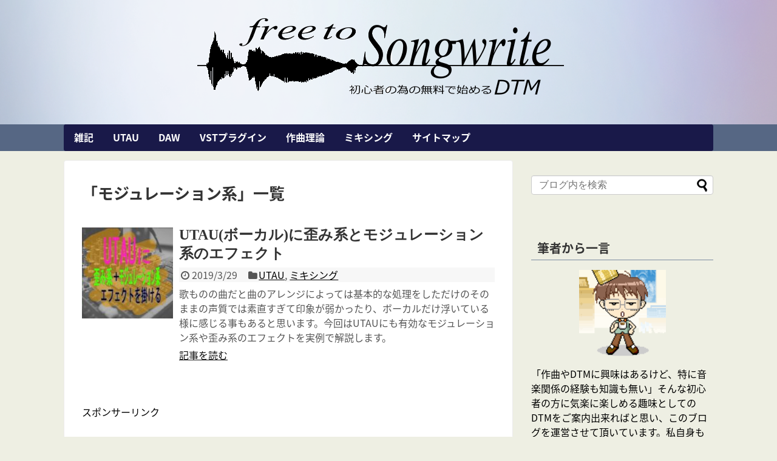

--- FILE ---
content_type: text/html; charset=UTF-8
request_url: https://free2songwrite.com/tag/%E3%83%A2%E3%82%B8%E3%83%A5%E3%83%AC%E3%83%BC%E3%82%B7%E3%83%A7%E3%83%B3%E7%B3%BB/
body_size: 9896
content:
<!DOCTYPE html>
<html lang="ja">
<head>
<meta name="google-site-verification" content="NrVdFhU7FDQL2ptWPqIXOcq1TOQ3dpkEWvgCVHbB5iw" />
<meta charset="UTF-8">
  <meta name="viewport" content="width=device-width,initial-scale=1.0">
<link rel="alternate" type="application/rss+xml" title="フリートゥーソングライト ～初心者の為の無料で始めるDTM RSS Feed" href="https://free2songwrite.com/feed/" />
<link rel="pingback" href="https://free2songwrite.com/wp/xmlrpc.php" />
<meta name="robots" content="noindex,follow">
<meta name="description" content="「モジュレーション系」の記事一覧です。" />
<meta name="keywords" content="モジュレーション系" />
<!-- OGP -->
<meta property="og:type" content="website">
<meta property="og:description" content="「モジュレーション系」の記事一覧です。">
<meta property="og:title" content="  モジュレーション系 | フリートゥーソングライト ～初心者の為の無料で始めるDTM">
<meta property="og:url" content="https://free2songwrite.com/tag/utau/">
<meta property="og:image" content="http://free2songwrite.com/wp/wp-content/uploads/2017/12/ロゴ.svg.png">
<meta property="og:site_name" content="フリートゥーソングライト ～初心者の為の無料で始めるDTM">
<meta property="og:locale" content="ja_JP">
<!-- /OGP -->
<!-- Twitter Card -->
<meta name="twitter:card" content="summary">
<meta name="twitter:description" content="「モジュレーション系」の記事一覧です。">
<meta name="twitter:title" content="  モジュレーション系 | フリートゥーソングライト ～初心者の為の無料で始めるDTM">
<meta name="twitter:url" content="https://free2songwrite.com/tag/utau/">
<meta name="twitter:image" content="http://free2songwrite.com/wp/wp-content/uploads/2017/12/ロゴ.svg.png">
<meta name="twitter:domain" content="free2songwrite.com">
<meta name="twitter:creator" content="@yakumusu">
<meta name="twitter:site" content="@yakumusu">
<!-- /Twitter Card -->

<script async src="//pagead2.googlesyndication.com/pagead/js/adsbygoogle.js"></script>
<script>
  (adsbygoogle = window.adsbygoogle || []).push({
    google_ad_client: "ca-pub-6357183532351836",
    enable_page_level_ads: true
  });
</script>

<title>モジュレーション系  |  フリートゥーソングライト ～初心者の為の無料で始めるDTM</title>
<link rel='dns-prefetch' href='//webfonts.xserver.jp' />
<link rel='dns-prefetch' href='//fonts.googleapis.com' />
<link rel='dns-prefetch' href='//s.w.org' />
<link rel="alternate" type="application/rss+xml" title="フリートゥーソングライト ～初心者の為の無料で始めるDTM &raquo; フィード" href="https://free2songwrite.com/feed/" />
<link rel="alternate" type="application/rss+xml" title="フリートゥーソングライト ～初心者の為の無料で始めるDTM &raquo; コメントフィード" href="https://free2songwrite.com/comments/feed/" />
<link rel="alternate" type="application/rss+xml" title="フリートゥーソングライト ～初心者の為の無料で始めるDTM &raquo; モジュレーション系 タグのフィード" href="https://free2songwrite.com/tag/%e3%83%a2%e3%82%b8%e3%83%a5%e3%83%ac%e3%83%bc%e3%82%b7%e3%83%a7%e3%83%b3%e7%b3%bb/feed/" />
		<script type="text/javascript">
			window._wpemojiSettings = {"baseUrl":"https:\/\/s.w.org\/images\/core\/emoji\/12.0.0-1\/72x72\/","ext":".png","svgUrl":"https:\/\/s.w.org\/images\/core\/emoji\/12.0.0-1\/svg\/","svgExt":".svg","source":{"concatemoji":"https:\/\/free2songwrite.com\/wp\/wp-includes\/js\/wp-emoji-release.min.js?ver=5.3.20&fver=20210415035453"}};
			!function(e,a,t){var n,r,o,i=a.createElement("canvas"),p=i.getContext&&i.getContext("2d");function s(e,t){var a=String.fromCharCode;p.clearRect(0,0,i.width,i.height),p.fillText(a.apply(this,e),0,0);e=i.toDataURL();return p.clearRect(0,0,i.width,i.height),p.fillText(a.apply(this,t),0,0),e===i.toDataURL()}function c(e){var t=a.createElement("script");t.src=e,t.defer=t.type="text/javascript",a.getElementsByTagName("head")[0].appendChild(t)}for(o=Array("flag","emoji"),t.supports={everything:!0,everythingExceptFlag:!0},r=0;r<o.length;r++)t.supports[o[r]]=function(e){if(!p||!p.fillText)return!1;switch(p.textBaseline="top",p.font="600 32px Arial",e){case"flag":return s([127987,65039,8205,9895,65039],[127987,65039,8203,9895,65039])?!1:!s([55356,56826,55356,56819],[55356,56826,8203,55356,56819])&&!s([55356,57332,56128,56423,56128,56418,56128,56421,56128,56430,56128,56423,56128,56447],[55356,57332,8203,56128,56423,8203,56128,56418,8203,56128,56421,8203,56128,56430,8203,56128,56423,8203,56128,56447]);case"emoji":return!s([55357,56424,55356,57342,8205,55358,56605,8205,55357,56424,55356,57340],[55357,56424,55356,57342,8203,55358,56605,8203,55357,56424,55356,57340])}return!1}(o[r]),t.supports.everything=t.supports.everything&&t.supports[o[r]],"flag"!==o[r]&&(t.supports.everythingExceptFlag=t.supports.everythingExceptFlag&&t.supports[o[r]]);t.supports.everythingExceptFlag=t.supports.everythingExceptFlag&&!t.supports.flag,t.DOMReady=!1,t.readyCallback=function(){t.DOMReady=!0},t.supports.everything||(n=function(){t.readyCallback()},a.addEventListener?(a.addEventListener("DOMContentLoaded",n,!1),e.addEventListener("load",n,!1)):(e.attachEvent("onload",n),a.attachEvent("onreadystatechange",function(){"complete"===a.readyState&&t.readyCallback()})),(n=t.source||{}).concatemoji?c(n.concatemoji):n.wpemoji&&n.twemoji&&(c(n.twemoji),c(n.wpemoji)))}(window,document,window._wpemojiSettings);
		</script>
		<style type="text/css">
img.wp-smiley,
img.emoji {
	display: inline !important;
	border: none !important;
	box-shadow: none !important;
	height: 1em !important;
	width: 1em !important;
	margin: 0 .07em !important;
	vertical-align: -0.1em !important;
	background: none !important;
	padding: 0 !important;
}
</style>
	<link rel='stylesheet' id='simplicity-style-css'  href='https://free2songwrite.com/wp/wp-content/themes/simplicity2/style.css?ver=5.3.20&#038;fver=20190418040505' type='text/css' media='all' />
<link rel='stylesheet' id='responsive-style-css'  href='https://free2songwrite.com/wp/wp-content/themes/simplicity2/css/responsive-pc.css?ver=5.3.20&#038;fver=20190418040515' type='text/css' media='all' />
<link rel='stylesheet' id='skin-style-css'  href='https://free2songwrite.com/wp/wp-content/themes/simplicity2-child/skins/pale_navy_blue/style.css?ver=5.3.20&#038;fver=20190418040531' type='text/css' media='all' />
<link rel='stylesheet' id='font-awesome-style-css'  href='https://free2songwrite.com/wp/wp-content/themes/simplicity2/webfonts/css/font-awesome.min.css?ver=5.3.20&#038;fver=20190418040530' type='text/css' media='all' />
<link rel='stylesheet' id='icomoon-style-css'  href='https://free2songwrite.com/wp/wp-content/themes/simplicity2/webfonts/icomoon/style.css?ver=5.3.20&#038;fver=20190418040530' type='text/css' media='all' />
<link rel='stylesheet' id='google-fonts-notosansjapanese-css'  href='https://fonts.googleapis.com/earlyaccess/notosansjapanese.css?ver=5.3.20' type='text/css' media='all' />
<link rel='stylesheet' id='responsive-mode-style-css'  href='https://free2songwrite.com/wp/wp-content/themes/simplicity2/responsive.css?ver=5.3.20&#038;fver=20190418040504' type='text/css' media='all' />
<link rel='stylesheet' id='narrow-style-css'  href='https://free2songwrite.com/wp/wp-content/themes/simplicity2/css/narrow.css?ver=5.3.20&#038;fver=20190418040515' type='text/css' media='all' />
<link rel='stylesheet' id='media-style-css'  href='https://free2songwrite.com/wp/wp-content/themes/simplicity2/css/media.css?ver=5.3.20&#038;fver=20190418040515' type='text/css' media='all' />
<link rel='stylesheet' id='extension-style-css'  href='https://free2songwrite.com/wp/wp-content/themes/simplicity2/css/extension.css?ver=5.3.20&#038;fver=20190418040515' type='text/css' media='all' />
<style id='extension-style-inline-css' type='text/css'>
#navi ul,#navi ul.sub-menu,#navi ul.children{background-color:#191949;border-color:#191949}#h-top{min-height:150px}ul.snsp li.twitter-page a span{background-color:#55acee}ul.snsp li.facebook-page a span{background-color:#3b5998}ul.snsp li.google-plus-page a span{background-color:#dd4b39}ul.snsp li.instagram-page a span{background-color:#3f729b}ul.snsp li.hatebu-page a span{background-color:#008fde}ul.snsp li.pinterest-page a span{background-color:#cc2127}ul.snsp li.youtube-page a span{background-color:#e52d27}ul.snsp li.flickr-page a span{background-color:#1d1d1b}ul.snsp li.github-page a span{background-color:#24292e}ul.snsp li.line-page a span{background-color:#00c300}ul.snsp li.feedly-page a span{background-color:#87bd33}ul.snsp li.push7-page a span{background-color:#eeac00}ul.snsp li.rss-page a span{background-color:#fe9900}ul.snsp li a:hover{opacity:.7}#footer{background-color:transparent;color:#000}#footer-widget{color:#000}#footer a{color:}#footer h3{color:#333}#copyright a{color:#111}#header .alignleft{margin-right:30px;max-width:none} #header .alignleft{text-align:center;max-width:none}#h-top #site-title a{margin-right:0}#site-description{margin-right:0}#header .alignright{display:none}@media screen and (max-width:639px){.article br{display:block}}body{font-family:'Noto Sans Japanese'}
</style>
<link rel='stylesheet' id='child-style-css'  href='https://free2songwrite.com/wp/wp-content/themes/simplicity2-child/style.css?ver=5.3.20&#038;fver=20190418040505' type='text/css' media='all' />
<link rel='stylesheet' id='child-responsive-mode-style-css'  href='https://free2songwrite.com/wp/wp-content/themes/simplicity2-child/responsive.css?ver=5.3.20&#038;fver=20190418040505' type='text/css' media='all' />
<link rel='stylesheet' id='print-style-css'  href='https://free2songwrite.com/wp/wp-content/themes/simplicity2/css/print.css?ver=5.3.20&#038;fver=20190418040515' type='text/css' media='print' />
<link rel='stylesheet' id='wp-block-library-css'  href='https://free2songwrite.com/wp/wp-includes/css/dist/block-library/style.min.css?ver=5.3.20&#038;fver=20200611035446' type='text/css' media='all' />
<link rel='stylesheet' id='contact-form-7-css'  href='https://free2songwrite.com/wp/wp-content/plugins/contact-form-7/includes/css/styles.css?ver=5.1.6&#038;fver=20200119111933' type='text/css' media='all' />
<link rel='stylesheet' id='ez-icomoon-css'  href='https://free2songwrite.com/wp/wp-content/plugins/easy-table-of-contents/vendor/icomoon/style.min.css?ver=1.7&#038;fver=20190418040425' type='text/css' media='all' />
<link rel='stylesheet' id='ez-toc-css'  href='https://free2songwrite.com/wp/wp-content/plugins/easy-table-of-contents/assets/css/screen.min.css?ver=1.7&#038;fver=20190418040425' type='text/css' media='all' />
<style id='ez-toc-inline-css' type='text/css'>
div#ez-toc-container p.ez-toc-title {font-size: 120%;}div#ez-toc-container p.ez-toc-title {font-weight: 500;}div#ez-toc-container ul li {font-size: 95%;}div#ez-toc-container {width: 100%;}
</style>
<script type='text/javascript' src='https://free2songwrite.com/wp/wp-includes/js/jquery/jquery.js?ver=1.12.4-wp&#038;fver=20190604113437'></script>
<script type='text/javascript' src='https://free2songwrite.com/wp/wp-includes/js/jquery/jquery-migrate.min.js?ver=1.4.1&#038;fver=20190222021116'></script>
<script type='text/javascript' src='//webfonts.xserver.jp/js/xserver.js?ver=1.2.1'></script>
<style type='text/css'>#post-1363 h1,#post-1363 h2,#post-1363 h3,#post-1363 .entry-title{ font-family: "A1明朝" !important;}#post-1363 h4,#post-1363 h5,#post-1363 h6{ font-family: "A1明朝" !important;}#post-1363.hentry,#post-1363 .entry-content p,#post-1363 .post-inner.entry-content p{ font-family: "黎ミン M" !important;}#post-1363 strong,#post-1363 b{ font-family: "リュウミン B-KL" !important;}</style><link rel="shortcut icon" type="image/x-icon" href="http://free2songwrite.com/wp/wp-content/uploads/2017/12/favicon.ico" />
<style type="text/css">.recentcomments a{display:inline !important;padding:0 !important;margin:0 !important;}</style><style type="text/css">.broken_link, a.broken_link {
	text-decoration: line-through;
}</style><style type="text/css" id="custom-background-css">
body.custom-background { background-color: #eeefe3; }
</style>
	<!-- Google Analytics -->
<script>
  (function(i,s,o,g,r,a,m){i['GoogleAnalyticsObject']=r;i[r]=i[r]||function(){
  (i[r].q=i[r].q||[]).push(arguments)},i[r].l=1*new Date();a=s.createElement(o),
  m=s.getElementsByTagName(o)[0];a.async=1;a.src=g;m.parentNode.insertBefore(a,m)
  })(window,document,'script','//www.google-analytics.com/analytics.js','ga');

  ga('create', 'UA-112013491-1', 'auto');
    ga('require', 'displayfeatures');
    ga('send', 'pageview');
</script>
<!-- /Google Analytics -->
</head>
  <body class="archive tag tag-82 custom-background" itemscope itemtype="http://schema.org/WebPage">
    <div id="container">

      <!-- header -->
      <header itemscope itemtype="http://schema.org/WPHeader">
        <div id="header" class="clearfix">
          <div id="header-in">

                        <div id="h-top">
              <!-- モバイルメニュー表示用のボタン -->
<div id="mobile-menu">
  <a id="mobile-menu-toggle" href="#"><span class="fa fa-bars fa-2x"></span></a>
</div>

              <div class="alignleft top-title-catchphrase">
                <!-- サイトのタイトル -->
<p id="site-title" itemscope itemtype="http://schema.org/Organization">
  <a href="https://free2songwrite.com/"><img src="http://free2songwrite.com/wp/wp-content/uploads/2017/12/ロゴ.svg.png" alt="フリートゥーソングライト ～初心者の為の無料で始めるDTM" class="site-title-img" /></a></p>
<!-- サイトの概要 -->
<p id="site-description">
  </p>
              </div>

              <div class="alignright top-sns-follows">
                              </div>

            </div><!-- /#h-top -->
          </div><!-- /#header-in -->
        </div><!-- /#header -->
      </header>

      <!-- Navigation -->
<nav itemscope itemtype="http://schema.org/SiteNavigationElement">
  <div id="navi">
      	<div id="navi-in">
      <div class="menu-%e6%a8%99%e6%ba%96%e3%83%a1%e3%83%8b%e3%83%a5%e3%83%bc-container"><ul id="menu-%e6%a8%99%e6%ba%96%e3%83%a1%e3%83%8b%e3%83%a5%e3%83%bc" class="menu"><li id="menu-item-77" class="menu-item menu-item-type-taxonomy menu-item-object-category menu-item-77"><a href="https://free2songwrite.com/category/zakki/">雑記</a></li>
<li id="menu-item-334" class="menu-item menu-item-type-taxonomy menu-item-object-category menu-item-334"><a href="https://free2songwrite.com/category/dtm-freeware/utau/">UTAU</a></li>
<li id="menu-item-335" class="menu-item menu-item-type-taxonomy menu-item-object-category menu-item-335"><a href="https://free2songwrite.com/category/dtm-freeware/daw/">DAW</a></li>
<li id="menu-item-336" class="menu-item menu-item-type-taxonomy menu-item-object-category menu-item-336"><a href="https://free2songwrite.com/category/dtm-freeware/vst-plugin/">VSTプラグイン</a></li>
<li id="menu-item-552" class="menu-item menu-item-type-taxonomy menu-item-object-category menu-item-552"><a href="https://free2songwrite.com/category/music-theory/">作曲理論</a></li>
<li id="menu-item-1131" class="menu-item menu-item-type-taxonomy menu-item-object-category menu-item-1131"><a href="https://free2songwrite.com/category/%e3%83%9f%e3%82%ad%e3%82%b7%e3%83%b3%e3%82%b0/">ミキシング</a></li>
<li id="menu-item-684" class="menu-item menu-item-type-post_type menu-item-object-page menu-item-684"><a href="https://free2songwrite.com/sitemap/">サイトマップ</a></li>
</ul></div>    </div><!-- /#navi-in -->
  </div><!-- /#navi -->
</nav>
<!-- /Navigation -->
      <!-- 本体部分 -->
      <div id="body">
        <div id="body-in" class="cf">

          
          <!-- main -->
          <main itemscope itemprop="mainContentOfPage">
            <div id="main" itemscope itemtype="http://schema.org/Blog">

  <h1 id="archive-title"><span class="archive-title-pb">「</span><span class="archive-title-text">モジュレーション系</span><span class="archive-title-pa">」</span><span class="archive-title-list-text">一覧</span></h1>






<div id="list">
<!-- 記事一覧 -->
<article id="post-1363" class="entry cf entry-card post-1363 post type-post status-publish format-standard has-post-thumbnail category-utau category-60 tag-utau tag-18 tag-82 tag-74">
  <figure class="entry-thumb">
                  <a href="https://free2songwrite.com/utau-distmod/" class="entry-image entry-image-link" title="UTAU(ボーカル)に歪み系とモジュレーション系のエフェクト"><img width="150" height="150" src="https://free2songwrite.com/wp/wp-content/uploads/2019/03/ccc3efa344a590afdcb934da9ee51f4d-150x150.jpg" class="entry-thumnail wp-post-image" alt="" srcset="https://free2songwrite.com/wp/wp-content/uploads/2019/03/ccc3efa344a590afdcb934da9ee51f4d-150x150.jpg 150w, https://free2songwrite.com/wp/wp-content/uploads/2019/03/ccc3efa344a590afdcb934da9ee51f4d-300x300.jpg 300w, https://free2songwrite.com/wp/wp-content/uploads/2019/03/ccc3efa344a590afdcb934da9ee51f4d-100x100.jpg 100w" sizes="(max-width: 150px) 100vw, 150px" /></a>
            </figure><!-- /.entry-thumb -->

  <div class="entry-card-content">
  <header>
    <h2><a href="https://free2songwrite.com/utau-distmod/" class="entry-title entry-title-link" title="UTAU(ボーカル)に歪み系とモジュレーション系のエフェクト">UTAU(ボーカル)に歪み系とモジュレーション系のエフェクト</a></h2>
    <p class="post-meta">
            <span class="post-date"><span class="fa fa-clock-o fa-fw"></span><span class="published">2019/3/29</span></span>
      
      <span class="category"><span class="fa fa-folder fa-fw"></span><a href="https://free2songwrite.com/category/dtm-freeware/utau/" rel="category tag">UTAU</a><span class="category-separator">, </span><a href="https://free2songwrite.com/category/%e3%83%9f%e3%82%ad%e3%82%b7%e3%83%b3%e3%82%b0/" rel="category tag">ミキシング</a></span>

      
      
    </p><!-- /.post-meta -->
      </header>
  <p class="entry-snippet">歌ものの曲だと曲のアレンジによっては基本的な処理をしただけのそのままの声質では素直すぎて印象が弱かったり、ボーカルだけ浮いている様に感じる事もあると思います。今回はUTAUにも有効なモジュレーション系や歪み系のエフェクトを実例で解説します。</p>

    <footer>
    <p class="entry-read"><a href="https://free2songwrite.com/utau-distmod/" class="entry-read-link">記事を読む</a></p>
  </footer>
  
</div><!-- /.entry-card-content -->
</article>  <div class="clear"></div>
</div><!-- /#list -->

  <!-- 文章下広告 -->
                    <div class="ad-article-bottom ad-space">
          <div class="ad-label">スポンサーリンク</div>
          <div class="ad-responsive adsense-336"><div class="widget-ad">レスポンシブ</div>				<div class="classic-text-widget"><script async src="//pagead2.googlesyndication.com/pagead/js/adsbygoogle.js"></script>
<!-- レスポンシブ -->
<ins class="adsbygoogle"
     style="display:block"
     data-ad-client="ca-pub-6357183532351836"
     data-ad-slot="8295532423"
     data-ad-format="auto"
     data-full-width-responsive="true"></ins>
<script>
(adsbygoogle = window.adsbygoogle || []).push({});
</script></div>
			</div>
        </div>
            


            </div><!-- /#main -->
          </main>
        <!-- sidebar -->
<div id="sidebar" role="complementary">
    
  <div id="sidebar-widget">
  <!-- ウイジェット -->
  <aside id="search-2" class="widget widget_search"><form method="get" id="searchform" action="https://free2songwrite.com/">
	<input type="text" placeholder="ブログ内を検索" name="s" id="s">
	<input type="submit" id="searchsubmit" value="">
</form></aside><aside id="text-2" class="widget widget_text"><h3 class="widget_title sidebar_widget_title">筆者から一言</h3>			<div class="textwidget"><p><img class=" wp-image-72 aligncenter" src="https://free2songwrite.com/wp/wp-content/uploads/2017/12/アバター.png" alt="" width="143" height="143" /></p>
<p>「作曲やDTMに興味はあるけど、特に音楽関係の経験も知識も無い」そんな初心者の方に気楽に楽しめる趣味としてのDTMをご案内出来ればと思い、このブログを運営させて頂いています。私自身も初心者ですが、よかったら一緒にやってみませんか。</p>
</div>
		</aside><aside id="sns_follow_buttons-2" class="widget widget_sns_follow_buttons"><h3 class="widget_title sidebar_widget_title">SNSフォローボタン</h3><!-- SNSページ -->
<div class="sns-pages">
<p class="sns-follow-msg">フォローする</p>
<ul class="snsp">
<li class="twitter-page"><a href="//twitter.com/yakumusu" target="_blank" title="Twitterをフォロー" rel="nofollow"><span class="icon-twitter-logo"></span></a></li><li class="feedly-page"><a href="//feedly.com/i/subscription/feed/https://free2songwrite.com/feed/" target="blank" title="feedlyで更新情報を購読" rel="nofollow"><span class="icon-feedly-logo"></span></a></li><li class="rss-page"><a href="https://free2songwrite.com/feed/" target="_blank" title="RSSで更新情報をフォロー" rel="nofollow"><span class="icon-rss-logo"></span></a></li>  </ul>
</div>
</aside>  		<aside id="recent-posts-2" class="widget widget_recent_entries">		<h3 class="widget_title sidebar_widget_title">最近の投稿</h3>		<ul>
											<li>
					<a href="https://free2songwrite.com/utau-flags/">【UTAU】主なFlagsとプロパティ</a>
									</li>
											<li>
					<a href="https://free2songwrite.com/utau-envelope/">【UTAU】エンベロープを作り込む</a>
									</li>
											<li>
					<a href="https://free2songwrite.com/utau-portament/">【UTAU】ポルタメント（ピッチ曲線）を作り込む</a>
									</li>
											<li>
					<a href="https://free2songwrite.com/utau-distmod/">UTAU(ボーカル)に歪み系とモジュレーション系のエフェクト</a>
									</li>
											<li>
					<a href="https://free2songwrite.com/utau-effect/">UTAU（ボーカル）のエフェクト処理</a>
									</li>
					</ul>
		</aside><aside id="categories-2" class="widget widget_categories"><h3 class="widget_title sidebar_widget_title">カテゴリー</h3>		<ul>
				<li class="cat-item cat-item-6"><a href="https://free2songwrite.com/category/dtm-freeware/">DTM関連フリーソフト</a>
<ul class='children'>
	<li class="cat-item cat-item-11"><a href="https://free2songwrite.com/category/dtm-freeware/daw/">DAW</a>
</li>
	<li class="cat-item cat-item-7"><a href="https://free2songwrite.com/category/dtm-freeware/utau/">UTAU</a>
</li>
	<li class="cat-item cat-item-16"><a href="https://free2songwrite.com/category/dtm-freeware/vst-plugin/">VSTプラグイン</a>
</li>
</ul>
</li>
	<li class="cat-item cat-item-60"><a href="https://free2songwrite.com/category/%e3%83%9f%e3%82%ad%e3%82%b7%e3%83%b3%e3%82%b0/">ミキシング</a>
</li>
	<li class="cat-item cat-item-20"><a href="https://free2songwrite.com/category/music-theory/">作曲理論</a>
<ul class='children'>
	<li class="cat-item cat-item-50"><a href="https://free2songwrite.com/category/music-theory/arrangement/">アレンジ</a>
</li>
	<li class="cat-item cat-item-47"><a href="https://free2songwrite.com/category/music-theory/chord/">コード理論</a>
</li>
	<li class="cat-item cat-item-49"><a href="https://free2songwrite.com/category/music-theory/drum-patterns/">ドラムパターン</a>
</li>
	<li class="cat-item cat-item-48"><a href="https://free2songwrite.com/category/music-theory/melody-writing/">メロディの作り方</a>
</li>
</ul>
</li>
	<li class="cat-item cat-item-4"><a href="https://free2songwrite.com/category/zakki/">雑記</a>
</li>
		</ul>
			</aside><aside id="tag_cloud-2" class="widget widget_tag_cloud"><h3 class="widget_title sidebar_widget_title">タグ</h3><div class="tagcloud"><a href="https://free2songwrite.com/tag/16%e3%83%93%e3%83%bc%e3%83%88/" class="tag-cloud-link tag-link-40 tag-link-position-1" style="font-size: 8pt;" aria-label="16ビート (1個の項目)">16ビート</a>
<a href="https://free2songwrite.com/tag/daw/" class="tag-cloud-link tag-link-12 tag-link-position-2" style="font-size: 16.584905660377pt;" aria-label="DAW (8個の項目)">DAW</a>
<a href="https://free2songwrite.com/tag/dtm/" class="tag-cloud-link tag-link-45 tag-link-position-3" style="font-size: 8pt;" aria-label="DTM (1個の項目)">DTM</a>
<a href="https://free2songwrite.com/tag/dtm%e9%96%a2%e9%80%a3%e3%82%bd%e3%83%95%e3%83%88/" class="tag-cloud-link tag-link-10 tag-link-position-4" style="font-size: 20.679245283019pt;" aria-label="DTM関連ソフト (17個の項目)">DTM関連ソフト</a>
<a href="https://free2songwrite.com/tag/pad/" class="tag-cloud-link tag-link-54 tag-link-position-5" style="font-size: 8pt;" aria-label="pad (1個の項目)">pad</a>
<a href="https://free2songwrite.com/tag/podium-free/" class="tag-cloud-link tag-link-13 tag-link-position-6" style="font-size: 15.924528301887pt;" aria-label="Podium free (7個の項目)">Podium free</a>
<a href="https://free2songwrite.com/tag/tracktion/" class="tag-cloud-link tag-link-81 tag-link-position-7" style="font-size: 15.924528301887pt;" aria-label="Tracktion (7個の項目)">Tracktion</a>
<a href="https://free2songwrite.com/tag/utau/" class="tag-cloud-link tag-link-8 tag-link-position-8" style="font-size: 18.301886792453pt;" aria-label="UTAU (11個の項目)">UTAU</a>
<a href="https://free2songwrite.com/tag/vst/" class="tag-cloud-link tag-link-15 tag-link-position-9" style="font-size: 15.924528301887pt;" aria-label="VST (7個の項目)">VST</a>
<a href="https://free2songwrite.com/tag/%e3%82%a2%e3%83%99%e3%82%a4%e3%83%a9%e3%83%96%e3%83%ab%e3%83%8e%e3%83%bc%e3%83%88%e3%82%b9%e3%82%b1%e3%83%bc%e3%83%ab/" class="tag-cloud-link tag-link-30 tag-link-position-10" style="font-size: 11.962264150943pt;" aria-label="アベイラブルノートスケール (3個の項目)">アベイラブルノートスケール</a>
<a href="https://free2songwrite.com/tag/%e3%82%a2%e3%83%ac%e3%83%b3%e3%82%b8/" class="tag-cloud-link tag-link-46 tag-link-position-11" style="font-size: 14.339622641509pt;" aria-label="アレンジ (5個の項目)">アレンジ</a>
<a href="https://free2songwrite.com/tag/%e3%82%a8%e3%83%95%e3%82%a7%e3%82%af%e3%82%bf%e3%83%bc/" class="tag-cloud-link tag-link-18 tag-link-position-12" style="font-size: 15.924528301887pt;" aria-label="エフェクター (7個の項目)">エフェクター</a>
<a href="https://free2songwrite.com/tag/%e3%82%af%e3%83%a9%e3%83%bc%e3%83%99/" class="tag-cloud-link tag-link-44 tag-link-position-13" style="font-size: 8pt;" aria-label="クラーベ (1個の項目)">クラーベ</a>
<a href="https://free2songwrite.com/tag/%e3%82%b3%e3%83%bc%e3%83%89/" class="tag-cloud-link tag-link-22 tag-link-position-14" style="font-size: 19.88679245283pt;" aria-label="コード (15個の項目)">コード</a>
<a href="https://free2songwrite.com/tag/%e3%82%b3%e3%83%bc%e3%83%89%e9%80%b2%e8%a1%8c/" class="tag-cloud-link tag-link-24 tag-link-position-15" style="font-size: 11.962264150943pt;" aria-label="コード進行 (3個の項目)">コード進行</a>
<a href="https://free2songwrite.com/tag/%e3%82%b7%e3%83%a3%e3%83%83%e3%83%95%e3%83%ab/" class="tag-cloud-link tag-link-43 tag-link-position-16" style="font-size: 8pt;" aria-label="シャッフル (1個の項目)">シャッフル</a>
<a href="https://free2songwrite.com/tag/%e3%82%b7%e3%83%b3%e3%82%bb/" class="tag-cloud-link tag-link-17 tag-link-position-17" style="font-size: 11.962264150943pt;" aria-label="シンセ (3個の項目)">シンセ</a>
<a href="https://free2songwrite.com/tag/%e3%82%b9%e3%82%b1%e3%83%bc%e3%83%ab/" class="tag-cloud-link tag-link-23 tag-link-position-18" style="font-size: 11.962264150943pt;" aria-label="スケール (3個の項目)">スケール</a>
<a href="https://free2songwrite.com/tag/%e3%82%b9%e3%82%bf%e3%83%83%e3%82%af%e3%82%b3%e3%83%bc%e3%83%89/" class="tag-cloud-link tag-link-52 tag-link-position-19" style="font-size: 8pt;" aria-label="スタックコード (1個の項目)">スタックコード</a>
<a href="https://free2songwrite.com/tag/%e3%82%b9%e3%83%88%e3%83%aa%e3%83%b3%e3%82%b0%e3%82%b9/" class="tag-cloud-link tag-link-55 tag-link-position-20" style="font-size: 8pt;" aria-label="ストリングス (1個の項目)">ストリングス</a>
<a href="https://free2songwrite.com/tag/%e3%83%86%e3%83%b3%e3%82%b7%e3%83%a7%e3%83%b3/" class="tag-cloud-link tag-link-27 tag-link-position-21" style="font-size: 10.377358490566pt;" aria-label="テンション (2個の項目)">テンション</a>
<a href="https://free2songwrite.com/tag/%e3%83%89%e3%83%a9%e3%83%a0%e3%83%91%e3%82%bf%e3%83%bc%e3%83%b3/" class="tag-cloud-link tag-link-39 tag-link-position-22" style="font-size: 11.962264150943pt;" aria-label="ドラムパターン (3個の項目)">ドラムパターン</a>
<a href="https://free2songwrite.com/tag/%e3%83%8f%e3%82%a6%e3%82%b9/" class="tag-cloud-link tag-link-41 tag-link-position-23" style="font-size: 8pt;" aria-label="ハウス (1個の項目)">ハウス</a>
<a href="https://free2songwrite.com/tag/%e3%83%99%e3%83%bc%e3%82%b9/" class="tag-cloud-link tag-link-51 tag-link-position-24" style="font-size: 8pt;" aria-label="ベース (1個の項目)">ベース</a>
<a href="https://free2songwrite.com/tag/%e3%83%9a%e3%83%b3%e3%82%bf%e3%83%88%e3%83%8b%e3%83%83%e3%82%af/" class="tag-cloud-link tag-link-33 tag-link-position-25" style="font-size: 8pt;" aria-label="ペンタトニック (1個の項目)">ペンタトニック</a>
<a href="https://free2songwrite.com/tag/%e3%83%9f%e3%82%ad%e3%82%b7%e3%83%b3%e3%82%b0/" class="tag-cloud-link tag-link-61 tag-link-position-26" style="font-size: 17.77358490566pt;" aria-label="ミキシング (10個の項目)">ミキシング</a>
<a href="https://free2songwrite.com/tag/%e3%83%a1%e3%83%ad%e3%83%87%e3%82%a3%e3%83%bc/" class="tag-cloud-link tag-link-31 tag-link-position-27" style="font-size: 15.924528301887pt;" aria-label="メロディー (7個の項目)">メロディー</a>
<a href="https://free2songwrite.com/tag/%e3%83%a1%e3%83%ad%e3%83%87%e3%82%a3%e3%83%bc%e3%81%ae%e4%bd%9c%e3%82%8a%e6%96%b9/" class="tag-cloud-link tag-link-32 tag-link-position-28" style="font-size: 15.264150943396pt;" aria-label="メロディーの作り方 (6個の項目)">メロディーの作り方</a>
<a href="https://free2songwrite.com/tag/%e3%83%a2%e3%83%81%e3%83%bc%e3%83%95/" class="tag-cloud-link tag-link-35 tag-link-position-29" style="font-size: 10.377358490566pt;" aria-label="モチーフ (2個の項目)">モチーフ</a>
<a href="https://free2songwrite.com/tag/%e3%83%a2%e3%83%bc%e3%83%89/" class="tag-cloud-link tag-link-29 tag-link-position-30" style="font-size: 10.377358490566pt;" aria-label="モード (2個の項目)">モード</a>
<a href="https://free2songwrite.com/tag/%e3%83%aa%e3%82%ba%e3%83%a0/" class="tag-cloud-link tag-link-36 tag-link-position-31" style="font-size: 14.339622641509pt;" aria-label="リズム (5個の項目)">リズム</a>
<a href="https://free2songwrite.com/tag/%e3%83%b4%e3%82%a9%e3%82%a4%e3%82%b7%e3%83%b3%e3%82%b0/" class="tag-cloud-link tag-link-28 tag-link-position-32" style="font-size: 8pt;" aria-label="ヴォイシング (1個の項目)">ヴォイシング</a>
<a href="https://free2songwrite.com/tag/%e4%ba%94%e5%ba%a6%e5%9c%8f/" class="tag-cloud-link tag-link-26 tag-link-position-33" style="font-size: 8pt;" aria-label="五度圏 (1個の項目)">五度圏</a>
<a href="https://free2songwrite.com/tag/%e4%bd%9c%e6%9b%b2/" class="tag-cloud-link tag-link-9 tag-link-position-34" style="font-size: 17.77358490566pt;" aria-label="作曲 (10個の項目)">作曲</a>
<a href="https://free2songwrite.com/tag/%e4%bd%9c%e6%9b%b2%e7%90%86%e8%ab%96/" class="tag-cloud-link tag-link-21 tag-link-position-35" style="font-size: 22pt;" aria-label="作曲理論 (22個の項目)">作曲理論</a>
<a href="https://free2songwrite.com/tag/%e4%bd%9c%e8%a9%9e/" class="tag-cloud-link tag-link-56 tag-link-position-36" style="font-size: 8pt;" aria-label="作詞 (1個の項目)">作詞</a>
<a href="https://free2songwrite.com/tag/%e5%88%86%e6%95%a3%e5%92%8c%e9%9f%b3/" class="tag-cloud-link tag-link-53 tag-link-position-37" style="font-size: 8pt;" aria-label="分散和音 (1個の項目)">分散和音</a>
<a href="https://free2songwrite.com/tag/%e5%9b%9b%e3%81%a4%e6%89%93%e3%81%a1/" class="tag-cloud-link tag-link-42 tag-link-position-38" style="font-size: 8pt;" aria-label="四つ打ち (1個の項目)">四つ打ち</a>
<a href="https://free2songwrite.com/tag/%e6%9b%b2%e3%81%ae%e6%a7%8b%e6%88%90/" class="tag-cloud-link tag-link-34 tag-link-position-39" style="font-size: 8pt;" aria-label="曲の構成 (1個の項目)">曲の構成</a>
<a href="https://free2songwrite.com/tag/%e6%a0%b9%e9%9f%b3%e9%80%b2%e8%a1%8c/" class="tag-cloud-link tag-link-25 tag-link-position-40" style="font-size: 10.377358490566pt;" aria-label="根音進行 (2個の項目)">根音進行</a>
<a href="https://free2songwrite.com/tag/%e6%ad%aa%e3%81%bf%e7%b3%bb/" class="tag-cloud-link tag-link-74 tag-link-position-41" style="font-size: 10.377358490566pt;" aria-label="歪み系 (2個の項目)">歪み系</a>
<a href="https://free2songwrite.com/tag/%e8%aa%bf%e5%a3%b0/" class="tag-cloud-link tag-link-84 tag-link-position-42" style="font-size: 10.377358490566pt;" aria-label="調声 (2個の項目)">調声</a>
<a href="https://free2songwrite.com/tag/%e9%9b%91%e8%a8%98/" class="tag-cloud-link tag-link-5 tag-link-position-43" style="font-size: 8pt;" aria-label="雑記 (1個の項目)">雑記</a>
<a href="https://free2songwrite.com/tag/%e9%9f%b3%e7%a8%8b%e3%81%ae%e5%a4%89%e5%8c%96/" class="tag-cloud-link tag-link-37 tag-link-position-44" style="font-size: 8pt;" aria-label="音程の変化 (1個の項目)">音程の変化</a>
<a href="https://free2songwrite.com/tag/%ef%bc%98%e3%83%93%e3%83%bc%e3%83%88/" class="tag-cloud-link tag-link-38 tag-link-position-45" style="font-size: 8pt;" aria-label="８ビート (1個の項目)">８ビート</a></div>
</aside><aside id="archives-2" class="widget widget_archive"><h3 class="widget_title sidebar_widget_title">アーカイブ</h3>		<ul>
				<li><a href='https://free2songwrite.com/2019/04/'>2019年4月</a></li>
	<li><a href='https://free2songwrite.com/2019/03/'>2019年3月</a></li>
	<li><a href='https://free2songwrite.com/2019/02/'>2019年2月</a></li>
	<li><a href='https://free2songwrite.com/2019/01/'>2019年1月</a></li>
	<li><a href='https://free2songwrite.com/2018/12/'>2018年12月</a></li>
	<li><a href='https://free2songwrite.com/2018/11/'>2018年11月</a></li>
	<li><a href='https://free2songwrite.com/2018/10/'>2018年10月</a></li>
	<li><a href='https://free2songwrite.com/2018/09/'>2018年9月</a></li>
	<li><a href='https://free2songwrite.com/2018/08/'>2018年8月</a></li>
	<li><a href='https://free2songwrite.com/2018/07/'>2018年7月</a></li>
	<li><a href='https://free2songwrite.com/2018/06/'>2018年6月</a></li>
	<li><a href='https://free2songwrite.com/2018/05/'>2018年5月</a></li>
	<li><a href='https://free2songwrite.com/2018/04/'>2018年4月</a></li>
	<li><a href='https://free2songwrite.com/2018/03/'>2018年3月</a></li>
	<li><a href='https://free2songwrite.com/2018/02/'>2018年2月</a></li>
	<li><a href='https://free2songwrite.com/2018/01/'>2018年1月</a></li>
		</ul>
			</aside><aside id="pages-2" class="widget widget_pages"><h3 class="widget_title sidebar_widget_title">　　</h3>		<ul>
			<li class="page_item page-item-707"><a href="https://free2songwrite.com/contact/">お問い合わせ</a></li>
<li class="page_item page-item-466"><a href="https://free2songwrite.com/privacy-policy/">プライバイシーポリシー及び免責事項</a></li>
		</ul>
			</aside><aside id="recent-comments-2" class="widget widget_recent_comments"><h3 class="widget_title sidebar_widget_title">最近のコメント</h3><ul id="recentcomments"><li class="recentcomments"><a href="https://free2songwrite.com/podiumfree-arrangement/#comment-55">Podium freeスタートページとアレンジメントの基本</a> に <span class="comment-author-link">匿名希望</span> より</li><li class="recentcomments"><a href="https://free2songwrite.com/podium-sequence-editor/#comment-54">Podium free シーケンスエディターの使い方</a> に <span class="comment-author-link">匿名希望</span> より</li></ul></aside><aside id="nav_menu-2" class="widget widget_nav_menu"><div class="menu-%e6%a8%99%e6%ba%96%e3%83%a1%e3%83%8b%e3%83%a5%e3%83%bc%ef%bc%92-container"><ul id="menu-%e6%a8%99%e6%ba%96%e3%83%a1%e3%83%8b%e3%83%a5%e3%83%bc%ef%bc%92" class="menu"><li id="menu-item-470" class="menu-item menu-item-type-taxonomy menu-item-object-category menu-item-470"><a href="https://free2songwrite.com/category/dtm-freeware/daw/">DAW</a></li>
<li id="menu-item-471" class="menu-item menu-item-type-taxonomy menu-item-object-category menu-item-471"><a href="https://free2songwrite.com/category/dtm-freeware/utau/">UTAU</a></li>
<li id="menu-item-472" class="menu-item menu-item-type-taxonomy menu-item-object-category menu-item-472"><a href="https://free2songwrite.com/category/dtm-freeware/vst-plugin/">VSTプラグイン</a></li>
<li id="menu-item-473" class="menu-item menu-item-type-post_type menu-item-object-page menu-item-privacy-policy menu-item-473"><a href="https://free2songwrite.com/privacy-policy/">プライバイシーポリシー及び免責事項</a></li>
</ul></div></aside>  </div>

  
</div><!-- /#sidebar -->
        </div><!-- /#body-in -->
      </div><!-- /#body -->

      <!-- footer -->
      <footer itemscope itemtype="http://schema.org/WPFooter">
        <div id="footer" class="main-footer">
          <div id="footer-in">

            
          <div class="clear"></div>
            <div id="copyright" class="wrapper">
                            <div id="footer-navi">
                <div id="footer-navi-in">
                  <div class="menu-%e6%a8%99%e6%ba%96%e3%83%a1%e3%83%8b%e3%83%a5%e3%83%bc%ef%bc%92-container"><ul id="menu-%e6%a8%99%e6%ba%96%e3%83%a1%e3%83%8b%e3%83%a5%e3%83%bc%ef%bc%92-1" class="menu"><li class="menu-item menu-item-type-taxonomy menu-item-object-category menu-item-470"><a href="https://free2songwrite.com/category/dtm-freeware/daw/">DAW</a></li>
<li class="menu-item menu-item-type-taxonomy menu-item-object-category menu-item-471"><a href="https://free2songwrite.com/category/dtm-freeware/utau/">UTAU</a></li>
<li class="menu-item menu-item-type-taxonomy menu-item-object-category menu-item-472"><a href="https://free2songwrite.com/category/dtm-freeware/vst-plugin/">VSTプラグイン</a></li>
<li class="menu-item menu-item-type-post_type menu-item-object-page menu-item-privacy-policy menu-item-473"><a href="https://free2songwrite.com/privacy-policy/">プライバイシーポリシー及び免責事項</a></li>
</ul></div>                  </div>
              </div>
                            <div class="credit">
                &copy; 2018  <a href="https://free2songwrite.com">フリートゥーソングライト ～初心者の為の無料で始めるDTM</a>.              </div>

                          </div>
        </div><!-- /#footer-in -->
        </div><!-- /#footer -->
      </footer>
      <div id="page-top">
      <a id="move-page-top"><span class="fa fa-angle-double-up fa-2x"></span></a>
  
</div>
          </div><!-- /#container -->
    <script src="https://free2songwrite.com/wp/wp-content/themes/simplicity2/javascript.js?ver=5.3.20&#038;fver=20190418040502" defer></script>
<script src="https://free2songwrite.com/wp/wp-content/themes/simplicity2-child/javascript.js?ver=5.3.20&#038;fver=20190418040505" defer></script>
<script type='text/javascript'>
/* <![CDATA[ */
var wpcf7 = {"apiSettings":{"root":"https:\/\/free2songwrite.com\/wp-json\/contact-form-7\/v1","namespace":"contact-form-7\/v1"}};
/* ]]> */
</script>
<script type='text/javascript' src='https://free2songwrite.com/wp/wp-content/plugins/contact-form-7/includes/js/scripts.js?ver=5.1.6&#038;fver=20200119111933'></script>
<script type='text/javascript' src='https://free2songwrite.com/wp/wp-includes/js/wp-embed.min.js?ver=5.3.20&#038;fver=20230517035435'></script>
                

    
  </body>
</html>


--- FILE ---
content_type: text/html; charset=utf-8
request_url: https://www.google.com/recaptcha/api2/aframe
body_size: 268
content:
<!DOCTYPE HTML><html><head><meta http-equiv="content-type" content="text/html; charset=UTF-8"></head><body><script nonce="0qJ6iWZzk7iTl_yZT3MeeQ">/** Anti-fraud and anti-abuse applications only. See google.com/recaptcha */ try{var clients={'sodar':'https://pagead2.googlesyndication.com/pagead/sodar?'};window.addEventListener("message",function(a){try{if(a.source===window.parent){var b=JSON.parse(a.data);var c=clients[b['id']];if(c){var d=document.createElement('img');d.src=c+b['params']+'&rc='+(localStorage.getItem("rc::a")?sessionStorage.getItem("rc::b"):"");window.document.body.appendChild(d);sessionStorage.setItem("rc::e",parseInt(sessionStorage.getItem("rc::e")||0)+1);localStorage.setItem("rc::h",'1769525008455');}}}catch(b){}});window.parent.postMessage("_grecaptcha_ready", "*");}catch(b){}</script></body></html>

--- FILE ---
content_type: text/plain
request_url: https://www.google-analytics.com/j/collect?v=1&_v=j102&a=972834823&t=pageview&_s=1&dl=https%3A%2F%2Ffree2songwrite.com%2Ftag%2F%25E3%2583%25A2%25E3%2582%25B8%25E3%2583%25A5%25E3%2583%25AC%25E3%2583%25BC%25E3%2582%25B7%25E3%2583%25A7%25E3%2583%25B3%25E7%25B3%25BB%2F&ul=en-us%40posix&dt=%E3%83%A2%E3%82%B8%E3%83%A5%E3%83%AC%E3%83%BC%E3%82%B7%E3%83%A7%E3%83%B3%E7%B3%BB%20%7C%20%E3%83%95%E3%83%AA%E3%83%BC%E3%83%88%E3%82%A5%E3%83%BC%E3%82%BD%E3%83%B3%E3%82%B0%E3%83%A9%E3%82%A4%E3%83%88%20%EF%BD%9E%E5%88%9D%E5%BF%83%E8%80%85%E3%81%AE%E7%82%BA%E3%81%AE%E7%84%A1%E6%96%99%E3%81%A7%E5%A7%8B%E3%82%81%E3%82%8BDTM&sr=1280x720&vp=1280x720&_u=IGBAgEABAAAAACAAI~&jid=921418699&gjid=1952818542&cid=1270443711.1769525006&tid=UA-112013491-1&_gid=1908468986.1769525006&_slc=1&z=469649963
body_size: -451
content:
2,cG-599BJ8F2T3